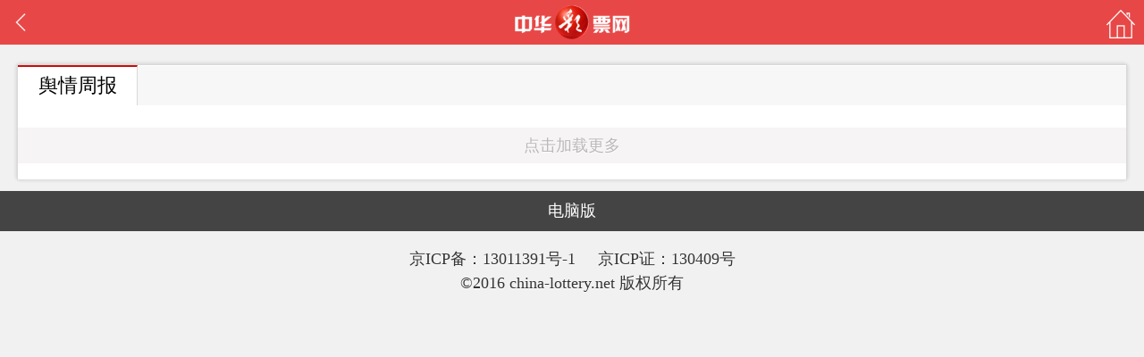

--- FILE ---
content_type: text/html
request_url: http://3g.china-lottery.net/news/yqzb
body_size: 2080
content:
<!DOCTYPE html PUBLIC "-//W3C//DTD XHTML 1.0 Transitional//EN" "http://www.w3.org/TR/xhtml1/DTD/xhtml1-transitional.dtd">
<html xmlns="http://www.w3.org/1999/xhtml">
	<head>
		<title></title>
		<meta http-equiv="Content-Type" content="text/html; charset=utf-8">
		<meta http-equiv="X-UA-Compatible" content="IE=edge,chrome=1" />
		<meta name="viewport" content = "width=device-width, initial-scale=1.0, maximum-scale=1.0, user-scalable=no" />
		<meta name="apple-mobile-web-app-capable" content="yes" />
		<meta name="apple-mobile-web-app-status-bar-style" content="black" />
		<meta content="telephone=no" name="format-detection" />
		<link rel="stylesheet" href="/Public/css/all.css" />
		
	</head>
	<body>
		<header class="fn-clear">
	<a onclick="history.go(-1)" class="ui-btn ui-btn-back"></a>
    <a href="/" class="ui-btn ui-btn-home"></a>
</header>
		
		<div class="brokenline">
			<ul class="ui-tabs" style="margin-top: 0;">
				<li class="current">
					<span>舆情周报</span>
				</li>
			</ul>
			<ul class="ui-list p10">
								<div id="newsList"></div> 
			</ul>
			<!--ajax分页开始-->
<style type="text/css">
#moreNews {clear:both;display:block; width:100%; height:40px;  
background-color:#f6f4f5; text-align:center; line-height:40px;
cursor:pointer; -webkit-transition:background 400ms; transition:background 400ms; color: #bab8b9}

</style>
<script language="Javascript" src="/Public/js/ajaxList.js"></script>
<div id="moreNews" onclick="NextPage(189,1);">点击加载更多</div>
<span id="RCount" style="display:none;">0</span>
<!--ajax分页结束--> 

<div class="clear"></div>
		</div>
		<footer>

			<div class="footer-nav">
				
              <a href="http://www.china-lottery.net/news/id/189">电脑版 </a>
        
			</div>
			<div class="footer-info">
				<a href="https://beian.miit.gov.cn">京ICP备：13011391号-1 </a>&nbsp;&nbsp;&nbsp;&nbsp;京ICP证：130409号
				<br/>
				&copy;2016&nbsp;china-lottery.net&nbsp;版权所有
			</div>
		</footer>
	</body>
	
</html>

--- FILE ---
content_type: text/css
request_url: http://3g.china-lottery.net/Public/css/all.css
body_size: 13458
content:
html {
	color:#333;
	background:#f1f1f1;
	-webkit-text-size-adjust:none;
	-ms-text-size-adjust:none;
	overflow-y:scroll
}
body,div,dl,dt,dd,ul,ol,li,h1,h2,h3,h4,h5,h6,pre,code,form,fieldset,legend,input,textarea,p,blockquote,th,td,hr,button,article,aside,details,figcaption,figure,footer,header,hgroup,menu,nav,section {
	margin:0;
	padding:0
}
article,aside,details,figcaption,figure,footer,header,hgroup,menu,nav,section {
	display:block
}
audio,canvas,video {
	display:inline-block;
	*display:inline;
	*zoom:1
}
body,button,input,select,textarea {
	font-size:13px;
	line-height:1.5em;
	font-family:"arial","simsun"
}
input,select,textarea {
	font-size:100%
}
table {
	border-collapse:collapse;
	border-spacing:0
}
th {
	text-align:inherit
}
fieldset,img {
	border:0
}
iframe {
	display:block
}
abbr,acronym {
	border:0;
	font-variant:normal
}
del {
	text-decoration:line-through
}
address,caption,cite,code,dfn,em,th,var {
	font-style:normal;
	font-weight:500;
}
ol,ul {
	list-style:none;
}
li {
	vertical-align:bottom;
}
caption,th {
	text-align:left;
}
h1,h2,h3,h4,h5,h6 {
	font-size:100%;
	font-weight:500;
}
q:before,q:after {
	content:'';
}
sub,sup {
	font-size:75%;
	line-height:0;
	position:relative;
	vertical-align:baseline;
}
sup {
	top:-0.5em;
}
sub {
	bottom:-0.25em;
}
a:hover {
	text-decoration:none;
}
ins,a {
	text-decoration:none;
}
a {
	color: #333;
}
.fn-clear:after {
	visibility:hidden;
	display:block;
	font-size:0;
	content:" ";
	clear:both;
	height:0;
}
.fn-clear {
	zoom:1;
}
body .fn-hide {
	display:none;
}
.fn-left,.fn-right {
	display:inline;
}
.fn-left {
	float:left;
}
.fn-right {
	float:right;
}
html {
	height:100%
}
body {
	font-family:"Microsoft Yahei";
	color:#333;
	text-shadow:0 1px #fff;
	background-color:#f1f1f1;
	min-height:100%;
}
input {
	font-family:"Microsoft Yahei";
	outline:none;
}
@media all and (max-width: 480px) {
	html,body {
	font-size:14px;
	min-width:320px;
}
* {
	-webkit-text-size-adjust:none
}
}@media all and (min-width: 480px) {
	html,body {
	font-size:16px;
}
}@media all and (min-width: 640px) {
	html,body {
	font-size:18px;
	margin:0 auto;
}
}

header {
	height:50px;
	line-height:50px;
	margin-bottom:1.2rem;
	position:relative;
	background: url(../images/wap/logo.png) no-repeat center #e74847;
	background: url(../images/wap/logo.png) no-repeat scroll center 50% / auto 40px #e74847;
}
header .ui-btn-back {
	display: float;
	position: absolute;
	left: 0.65rem;
	top: 28%;
	background-image:url(../images/wap/arrow_left.png);
}
header .ui-btn {
	height:42px;
	width:42px;
	background-size:22px;
	background-repeat:no-repeat;
}
header .ui-btn-home {
  position: absolute;
  right: 0rem;
  top: 50%;
  margin-top: -0.8rem;
  background:url(../images/wap/home.png) no-repeat;
  background-size:1.8rem;
}

.links{
	margin:0 1.5%;
 	font-size:1rem;
 	margin-top: -0.6rem;
 }
.links a{
 	line-height:1rem;
 	font-size:1rem;
 	margin: -0.5rem 0.2rem 0.5rem;
}
.brokenline {
	margin:0 1.5% 0.71429rem;
	background:#FFF;
	position:relative;
	-webkit-box-shadow:0 0 5px rgba(12,6,14,0.05),0 0 5px rgba(12,6,14,0.05),0 0 5px rgba(12,6,14,0.05),0 0 5px rgba(12,6,14,0.05);
	-moz-box-shadow:0 0 5px rgba(12,6,14,0.05),0 0 5px rgba(12,6,14,0.05),0 0 5px rgba(12,6,14,0.05),0 0 5px rgba(12,6,14,0.05);
 	box-shadow:0 0 5px rgba(12,6,14,0.05),0 0 5px rgba(12,6,14,0.05),0 0 5px rgba(12,6,14,0.05),0 0 5px rgba(12,6,14,0.05);
}

.index-ad img{
	width:97%;
}
.index-ad{
	margin:0.35rem auto 0;
	text-align: center;
}
.brokenline a{
	text-decoration:none;
}
.brokenline h2{
	font-size:1.5em;
	text-align:center;
	font-weight:100;
	padding:0.6em 0;
}

.brokenline-s {
	margin:0.35714rem 0 0.71429rem;
	background:#FFF;
	position:relative;
	-webkit-box-shadow:0 0 5px rgba(12,6,14,0.05),0 0 5px rgba(12,6,14,0.05),0 0 5px rgba(12,6,14,0.05),0 0 5px rgba(12,6,14,0.05);
	-moz-box-shadow:0 0 5px rgba(12,6,14,0.05),0 0 5px rgba(12,6,14,0.05),0 0 5px rgba(12,6,14,0.05),0 0 5px rgba(12,6,14,0.05);
 	box-shadow:0 0 5px rgba(12,6,14,0.05),0 0 5px rgba(12,6,14,0.05),0 0 5px rgba(12,6,14,0.05),0 0 5px rgba(12,6,14,0.05);
}
.brokenline a, .brokenline-s a{
	text-decoration:none;
	border:0;
}

.tj-list{
	padding-bottom:0.6em;
}
.tj-list li{
	float:left;
	width:16.5%;
	text-align:center;
}
.lottery_logo{
  display: block;
  margin: 0 auto;
  width: 3rem;
  height: 3rem;
  line-height: 3rem;
  background: no-repeat center top;
  background-size: 3rem;
}
.logo_ssq{
	background-image:url(../images/wap/ssq.png);
}
.logo_sd{
	background-image:url(../images/wap/sd.png);
}
.logo_dlt{
	background-image:url(../images/wap/dlt.png);
}
.logo_pls{
	background-image:url(../images/wap/pls.png);
}
.logo_plw{
	background-image:url(../images/wap/plw.png);
}
.logo_qlc{
	background-image:url(../images/wap/qlc.png);
}
.logo_qxc{
	background-image:url(../images/wap/qxc.png);
}
.tj-list li a{
	text-decoration:none;
}
.hallList{
	padding: 1rem 0 0.8rem;
}
.text{
	margin-left:0.5rem;
}
.text .title{
	font-size:1.15em;
	margin-bottom:0.2rem;
}
.text .title a:visited {
	color: #333;
}
.text p{
  color: #cccccc;
  font-size: 0.95rem;
  line-height: 2em;
}
.text p span{
	border:#dedede 1px solid;
	-webkit-border-radius: 3em;
	-moz-border-radius: 3em;
	-ms-border-radius: 3em;
	-o-border-radius: 3em;
	border-radius: 3em;
	text-align: center;
	white-space: nowrap;
	padding:0.1rem 0.4rem;
	margin-right:0.2rem;
}
.text p span.org{
	border:#ff5842 1px solid;
	background:ff5842;
	color:#FFF;
}
.text p a{
	color: #cccccc;
}
.text p a:visited {
	color: #cccccc;
}
.icon {
	background-size: 3.25rem;
	width: 3.25rem;
	height: 3.25rem;  
	position: absolute;
	right: 0.8rem;
	margin-top:0.2rem;
}
.icon_order{
	background-image:url(../images/wap/icon_order.png);
}
.icon_12580{
	background-image:url(../images/wap/icon_12580.png);
}
.icon_shop{
	background-image:url(../images/wap/icon_shop.png);
}
.icon_paper{
	background-image:url(../images/wap/icon_paper.png);
}
.icon_notice{
	background-image:url(../images/wap/icon_notice.png);
}
.brokenline article{
	padding:0 10px;
}
.ui-tabs {
	background-image:-webkit-gradient(linear, 50% 0%, 50% 100%, color-stop(0%, #f7f7f7), color-stop(100%, #eeeeee));
	background-image:-webkit-linear-gradient(top, #f7f7f7 0%,#f8f8f8 100%);
	background-image:-moz-linear-gradient(top, #f7f7f7 0%,#f8f8f8 100%);
	background-image:-o-linear-gradient(top, #f7f7f7 0%,#f8f8f8 100%);
	background-image:linear-gradient(top, #f7f7f7 0%,#f8f8f8 100%);
	-webkit-box-shadow:inset 0 1px 0 0 #fff;
	-moz-box-shadow:inset 0 1px 0 0 #fff;
	box-shadow:inset 0 1px 0 0 #fff;
	position:relative;
	overflow:hidden;
	margin-top:1rem;
}
.ui-tabs>* {
	float:left;
	display:inline;
	z-index:1;
	position:relative
}
.ui-tabs a,.ui-tabs span {
	font-size:1.2em;
	cursor:pointer;
	padding:0 1.25rem;
	color:#000;
	text-align:center;
	height:2em;
	line-height:2em;
	display:inline-block
}
.ui-tabs .current {
	border-top:2px solid #CA0C0C;
	border-right: #D9D9D9 1px solid;
	background:#fff;
	color:#CA0B0B
}

.ui-list li {
	line-height:38px;
	height:38px;
	font-size:1.1rem;
	overflow:hidden;
	border-bottom:#f1f1f1 1px solid;
}
.ui-list li a{
	text-decoration:none;
}
.ui-list li:last-child{
	border: 0;
}
.p10 {
	padding:0.71429rem;
}
a.brokenline {
	text-decoration:none
}
a.brokenline * {
	text-decoration:none
}
.kjblock{
	padding-left:0.8rem;
}
h2.title{
	text-align:center;
	font-size:1.2rem;
	line-height:1.2rem;
	margin-bottom:0.8rem;

}
.arrow_icon {
	background-image:url(../images/wap/arrow_icon.png);
	background-size:100% 100%;
	width:0.85714rem;
	height:1.42857rem;
	position:absolute;
	right:.5rem;
	top:50%;
	margin-top:-0.75rem
}
.lottery_info {
	font:1em/1.6em '\5FAE\8F6F\96C5\9ED1', Arial;
	margin:0;
	color:#333;
	margin-left:0.6rem;
}
.lottery_info h3 {
	font-size:1.28571rem;
	line-height:1.1em;
	margin-bottom:.25em;
	position:relative
}
.lottery_info .kj {
	font-size:1.2em;
	line-height:38px;
}
.lottery_info .kj span {
	margin:0 0.21429rem
}
.lottery_info p {
	color:#C1C1C1;
	font-size:0.95rem;
	line-height:1.5em
}
.lottery_kjh h4 {
	font-size:1.1em;
	line-height:1.6em;
	color:#333
}
.lottery_kjh p {
	font-size:0.8em;
	line-height:1.6em;
	color:#838383
}
.lottery_info h3 .tag {
  width: 4.64286rem;
  height: 1.5rem;
  line-height: 1.42857rem;
  font-size: 0.85714rem;
  text-indent: 1em;
  color: #fff;
  overflow: hidden;
  text-shadow: none;
  font-weight: normal;
  display: inline-block;
  background:url(../images/wap/kj_icon.png) 0 0 no-repeat;
  background-size: 100% 100%;
  -webkit-transform: scale(0.8);
  -moz-transform: scale(0.8);
  -ms-transform: scale(0.8);
  -o-transform: scale(0.8);
  transform: scale(0.8);
  position: absolute;
  margin-top: -0.75rem;
  top: 50%;
}
.c-red {
  color: #ce000c !important;
}
.c-blue {
  color: #0a62ce;
}
.border_t {
	margin-top:0.5rem;
}
.brokenline {
	margin:0.35714rem 1.5% 0.71429rem;
	padding-bottom:1rem;
	background:#FFF;
	border-left:#D9D9D9 1px solid;
	border-top:#D9D9D9 1px solid;
	border-right:#D9D9D9 1px solid;
	
}
.drawing_xq table{
	margin:auto auto;
}
.drawing_xq th {
  height: 1.8rem;
  background: #F3F3F3;
}
.drawing_xq th, td {
  border: #dbdbdb 1px solid;
  text-align: center;
  height: 2rem;
  font-size:0.9rem;
}
.ui-table {
	border-right:1px solid #E6E6E6;
	border-bottom:1px solid #E6E6E6;
	width:100%;
	margin-top:1rem;
}
.ui-table td,.ui-table th {
	border-left:1px solid #E6E6E6;
	border-top:1px solid #E6E6E6;
	font-size:0.85714rem;
	padding:.5em .5em
}
.ui-table thead th {
	background-color:#f7f7f7;
	position:relative;
	-webkit-box-shadow:inset 0 1px 0 0 #fff;
	-moz-box-shadow:inset 0 1px 0 0 #fff;
	box-shadow:inset 0 1px 0 0 #fff;
	text-align:center;
}
.swiper-content {
	overflow:hidden
}
.swiper-content .swiper-slide {
	float:left;
	width:100%;
	-webkit-box-sizing:border-box;
	-moz-box-sizing:border-box;
	box-sizing:border-box
}
footer .footer-nav {
	background-color:#444;
	height:2.5em;
	line-height:2.5em;
	text-align:center;
}
footer .footer-nav a {
	color:#fff;
	text-shadow:none;
	margin:0 .5em;
}
footer .footer-info {
	text-align:center;
	line-height:1.5em;
	padding:1em 0 .5em;
}
.article-title{
	padding: 10px 0 5px 0;
	font-size: 1.4rem;
	line-height: 2rem;
	font-weight: 600;
}
.prot{
	margin-bottom: 14px;
	font-size: 14px;
	color: #828282;
}
.page-con p{
	padding:2px 0 8px;
	color:#333;
	font-size: 1.1rem;
	line-height:2rem;
}
.page-con img{
	max-width: 100%;
	max-height: 100%;
}
.page-con table{
	max-width: 95%;
}
.art_pic img {
	max-width: 100%;
}
.ui-tab{
	border-top:2px solid #CA0C0C;
	background:#f8f8f8;
	font-size:18px;
	height:35px;
	line-height:35px;
	padding-left:5px;
	margin-top:10px;
}
.brokenline a.indexlink{
	display:block;
}
/*order*/
.column-title{
	text-align:center;
	font-size:1.2em;
	padding:0 0 0.3rem;
	margin-top:-0.5rem
}
.column-title span{
	padding-left:5px;
}
.column-title span strong{
	color:#C00;
}
.brokenline-s .order-list{
	margin:0 auto;
	padding:1px;
}
.brokenline-s .order-list li{
	float:left;
	display:inline;
	width:50%;
	height: 50%;
	background-color: #f7f7f7;
	box-sizing: border-box;
	background-clip: content-box;
	padding: 2px;
	float: left;
	position: relative;
}
.brokenline-s .order-list li h4 {
  padding: 4px 58px 0 4px;
  font-size: 1.1em;
  color: #333;
}
.brokenline-s .order-list li .description {
  color: #888;
  font-size: 0.68rem;
  font-weight: 400;
  padding: 0 0 5px 4px;
  line-height:1rem;
}
.brokenline-s .order-list li .img {
  position: absolute;
  top: 8px;
  right: 5px;
  width:3.2rem;
  height:3.2rem;
}
.brokenline-s .order-ad{
	padding:2px;
	text-align:center;
}
.brokenline-s .order-ad img{
	text-align:center;
	max-width: 100%;
}
.order-d-list{
	min-height:5.5rem;
}
.order-d-list h4 {
  padding: 10px 65px 6px 6px;
}
.order-d-list h4  .name{
	font-size:1.2em;
	color:#333;
	padding-right:5px;
}
.order-d-list h4 .number{
	font-size:1em;
	color:#666;
	padding-right:5px;
}
.order-d-list .example {
  color: #888;
  font-size: 0.85rem;
  font-weight: 400;
  padding: 0 65px 5px 4px;
  line-height:1.2rem;
}
.order-d-list .example span{
	border:#dedede 1px solid;
	-webkit-border-radius: 3em;
	-moz-border-radius: 3em;
	-ms-border-radius: 3em;
	-o-border-radius: 3em;
	border-radius: 3em;
	text-align: center;
	white-space: nowrap;
	padding:0.1rem 0.4rem;
	margin-right:0.2rem;
}
.order-d-list div.icon{
  position: absolute;
  top: 0.6rem;
  right:0.3rem;
  padding:0.5rem;
  width:3.2rem;
  height:3.2rem;
  background-color: #E50011;
  border-radius: 2px;
  display: block;
  color: #fff;
  text-align: center;
  line-height: 1.6rem;
  font-size: 1.4rem;
  background-size: 3.25rem;
}
.order-d-list div.icon a{
  color: #fff;
}
.order-con{
	padding-bottom:10px;
}
.order-con .tips{
	background:#FDDC15;
	border:#F90 1px solid;
	color:#C30;
	font-size:0.9rem;
	padding:5px;
	margin-top:20px;	
}

--- FILE ---
content_type: application/javascript
request_url: http://3g.china-lottery.net/Public/js/ajaxList.js
body_size: 2681
content:
//edit by nantian
function getElementsByClassName(n) {
    var classElements = [],allElements = document.getElementsByTagName('li');//所有div
    for (var i=0; i< allElements.length; i++ )
   {
       if (allElements[i].className == n ) {
           classElements[classElements.length] = allElements[i];
        }
   }
   return classElements.length;
}
var xmlHttp = false;
try {
  xmlHttp = new ActiveXObject("Msxml2.XMLHTTP");
} catch (e) {
  try {
    xmlHttp = new ActiveXObject("Microsoft.XMLHTTP");
  } catch (e2) {
    xmlHttp = false;
  }
}
if (!xmlHttp && typeof XMLHttpRequest != 'undefined') {
  xmlHttp = new XMLHttpRequest();
}
function NextPage(t,c) {
  if ((t == null) || (t == "")) return;
  var p=getElementsByClassName("oneNews");
  if(c==2){ p=getElementsByClassName("oneNews"); }
  var n=document.getElementById("RCount").innerHTML;
  if(p==n){
	  document.getElementById("moreNews").innerHTML="<span>没有了</span>";}
  else {
  var url = "/list/ajaxpage?c="+c+"&t="+t+"&p=" + escape(p);
  xmlHttp.open("GET", url, true);
  xmlHttp.onreadystatechange = function (){updateList(c,n,p)};
  xmlHttp.send(null);
  }
}
function updateList(c,n,p) {
  if (xmlHttp.readyState < 4) {
	//document.getElementById("moreNews").innerHTML="loading...";
  }
  if (xmlHttp.readyState == 4) {
	var response = xmlHttp.responseText;
	document.getElementById("newsList").innerHTML=document.getElementById("newsList").innerHTML+response;
	if((c==1&&p+5>=n)||(c==2&&p+3>=n)){
	  document.getElementById("moreNews").innerHTML="<span>没有了</span>";}
	//GoBottom();
  }
}

var currentPosition,timer; 
function GoBottom(){ 
timer=setInterval("runToBottom()",5);
} 
function runToBottom(){ 
currentPosition=document.documentElement.scrollTop || document.body.scrollTop; 
currentPosition+=5;
var notSee=document.body.scrollHeight-getClientHeight()-560;
if(currentPosition<notSee) 
{ 
document.body.scrollTop = currentPosition; 
document.documentElement.scrollTop = currentPosition; 
} 
else 
{ 
//document.body.scrollTop = document.body.scrollHeight; 
clearInterval(timer); 
} 
}

function getClientHeight()
{
    var clientHeight=0;
    if(document.body.clientHeight&&document.documentElement.clientHeight)
    {
        var clientHeight = (document.body.clientHeight<document.documentElement.clientHeight)?document.body.clientHeight:document.documentElement.clientHeight;        
    }
    else
    {
        var clientHeight = (document.body.clientHeight>document.documentElement.clientHeight)?document.body.clientHeight:document.documentElement.clientHeight;    
    }
    return clientHeight;
}